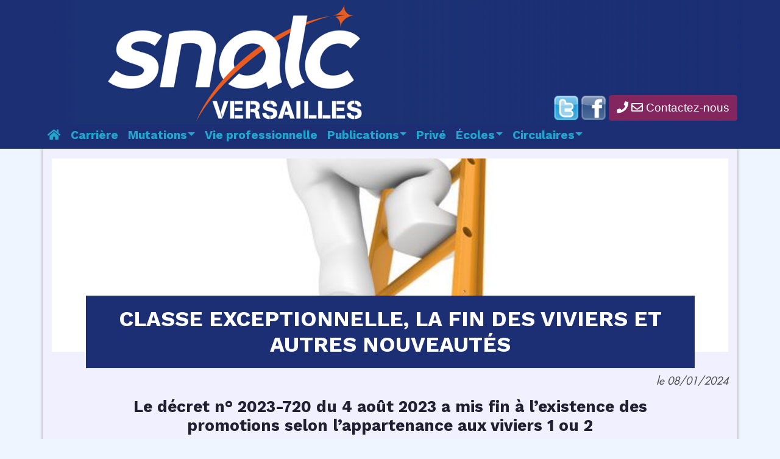

--- FILE ---
content_type: text/html; charset=UTF-8
request_url: http://www.snalc-versailles.fr/article/classe-exceptionnelle-viviers-autres-nouveaut
body_size: 6924
content:
<!DOCTYPE html>
<html lang="fr">
	<head>
		<meta charset="utf-8">
<meta name="google-site-verification" content="TnJDHIOkOMcY4XB_zxssNiVegCoZUIMkuZrMXjU443M" />
<meta http-equiv="X-UA-Compatible" content="IE=edge">
<meta name="viewport" content="width=device-width, initial-scale=1, shrink-to-fit=no">
<link rel="icon" type="image/png" href="http://www.snalc-versailles.fr/img/favicon.png"/> 
 

<!-- Bootstrap -->
<link rel="stylesheet" href="https://maxcdn.bootstrapcdn.com/bootstrap/4.0.0/css/bootstrap.min.css" integrity="sha384-Gn5384xqQ1aoWXA+058RXPxPg6fy4IWvTNh0E263XmFcJlSAwiGgFAW/dAiS6JXm" crossorigin="anonymous">
<script src="https://ajax.googleapis.com/ajax/libs/jquery/3.2.1/jquery.min.js"></script>

<!-- Font Awesome -->
<link href="https://use.fontawesome.com/releases/v5.0.8/css/all.css" rel="stylesheet">

<script>
	var js_site_root = "http://www.snalc-versailles.fr/";
	var js_site_root_sub = "/";
</script>

<!-- Global site tag (gtag.js) - Google Analytics -->
<script async src="https://www.googletagmanager.com/gtag/js?id=UA-116144662-1"></script>
<script>
  window.dataLayer = window.dataLayer || [];
  function gtag(){dataLayer.push(arguments);}
  gtag('js', new Date());

  gtag('config', 'UA-116144662-1');
</script>


<link rel="stylesheet" href="http://www.snalc-versailles.fr/css/style.css">
<title>Classe exceptionnelle, la fin des viviers et autres nouveautés - SNALC Versailles</title>
<link rel="canonical" href="http://www.snalc-versailles.fr/article/classe-exceptionnelle-viviers-autres-nouveaut">
<meta name="description" content="Le décret n° 2023-720 du 4 août 2023 a mis fin à l’existence des promotions selon l’appartenance aux viviers 1 ou 2"> 

<!-- <meta property="fb:app_id" content=""/> -->
<meta property="og:type" content="article"/>
<meta property="og:site_name" content="SNALC Versailles"/>
<meta property="og:title" content="Classe exceptionnelle, la fin des viviers et autres nouveautés"/>
<meta property="og:url" content="http://www.snalc-versailles.fr/article/classe-exceptionnelle-viviers-autres-nouveaut"/>
<meta property="og:description" content="Le décret n° 2023-720 du 4 août 2023 a mis fin à l’existence des promotions selon l’appartenance aux viviers 1 ou 2"/>
<meta property="og:image" content="http://www.snalc-versailles.fr/uploads/bandeau-article-ascension-echelle.jpg"/>

<meta name="twitter:card" content="summary"/>
<meta name="twitter:title" content="Classe exceptionnelle, la fin des viviers et autres nouveautés"/>
<meta name="twitter:description" content="Le décret n° 2023-720 du 4 août 2023 a mis fin à l’existence des promotions selon l’appartenance aux viviers 1 ou 2"/>
<meta name="twitter:image" content="http://www.snalc-versailles.fr/uploads/bandeau-article-ascension-echelle.jpg"/>
  	</head>
<body>
	<div id="wrapper">
			<header class="d-none d-md-block">
	<a href="http://www.snalc-versailles.fr/">
		<div class="container titre">
			<img src="http://www.snalc-versailles.fr/img/header.png" alt="SNALC"/>
		</div>
	</a>
	<div class="rs">
		<div class="container">
			<a href="https://twitter.com/snalcversailles"><img src="http://www.snalc-versailles.fr//img/twitter.png" alt="Twitter"/></a>
			<a href="https://www.facebook.com/snalcver"><img src="http://www.snalc-versailles.fr//img/facebook.png" alt="Facebook"/></a>
			<a href="http://www.snalc-versailles.fr/contact" class="btn btn-secondary"><i class="fas fa-phone" aria-hidden="true"></i> <i class="far fa-envelope" aria-hidden="true"></i> Contactez-nous</a>
		</div>
	</div>
</header>			<nav class="navbar navbar-expand-md navbar-light">
	<a class="navbar-brand d-md-none" href="http://www.snalc-versailles.fr/"><img class="navbar-brand-logo" src="http://www.snalc-versailles.fr/img/mobile_logo.png" alt="SNALC"/> Versailles</a>
  <button class="navbar-toggler" type="button" data-toggle="collapse" data-target="#navbarSupportedContent" aria-controls="navbarSupportedContent" aria-expanded="false" aria-label="Toggle navigation">
    <span class="navbar-toggler-icon"></span>
  </button>

	<div class="container">
	  <div class="collapse navbar-collapse" id="navbarSupportedContent">
		<ul class="navbar-nav mr-auto">
          <li class="nav-item d-none d-md-block"><a class="nav-link" href="http://www.snalc-versailles.fr/"><i class="fas fa-home"></i></a></li>
		  <li class="nav-item"><a class="nav-link" href="http://www.snalc-versailles.fr/rubrique/carriere">Carrière</a></li>							<li class="nav-item dropdown">
								<a href="http://www.snalc-versailles.fr/rubrique/mutations" class="nav-link dropdown-toggle" data-toggle="dropdown" role="button" aria-haspopup="true" aria-expanded="false">
									Mutations								</a>
							  <div class="dropdown-menu">
								<a class="dropdown-item" href="http://www.snalc-versailles.fr/rubrique/mutations">Tous les articles</a>
								<div class="dropdown-divider"></div>
								<a class="dropdown-item" href="http://www.snalc-versailles.fr/rubrique/mutations/mutation-inter">Mutation INTER</a><a class="dropdown-item" href="http://www.snalc-versailles.fr/rubrique/mutations/mutation-intra">Mutation INTRA</a><a class="dropdown-item" href="http://www.snalc-versailles.fr/rubrique/mutations/disciplines">Disciplines</a>								
							  </div>
							</li>
						<li class="nav-item"><a class="nav-link" href="http://www.snalc-versailles.fr/rubrique/vie-professionnelle">Vie professionnelle</a></li>							<li class="nav-item dropdown">
								<a href="http://www.snalc-versailles.fr/rubrique/publications" class="nav-link dropdown-toggle" data-toggle="dropdown" role="button" aria-haspopup="true" aria-expanded="false">
									Publications								</a>
							  <div class="dropdown-menu">
								<a class="dropdown-item" href="http://www.snalc-versailles.fr/rubrique/publications">Tous les articles</a>
								<div class="dropdown-divider"></div>
								<a class="dropdown-item" href="http://www.snalc-versailles.fr/rubrique/publications/prises-de-position">Prises de position</a><a class="dropdown-item" href="http://www.snalc-versailles.fr/rubrique/publications/chroniques">Chroniques</a>								
							  </div>
							</li>
						<li class="nav-item"><a class="nav-link" href="http://www.snalc-versailles.fr/rubrique/prive">Privé</a></li>							<li class="nav-item dropdown">
								<a href="http://www.snalc-versailles.fr/rubrique/ecoles" class="nav-link dropdown-toggle" data-toggle="dropdown" role="button" aria-haspopup="true" aria-expanded="false">
									Écoles								</a>
							  <div class="dropdown-menu">
								<a class="dropdown-item" href="http://www.snalc-versailles.fr/rubrique/ecoles">Tous les articles</a>
								<div class="dropdown-divider"></div>
								<a class="dropdown-item" href="http://www.snalc-versailles.fr/rubrique/ecoles/mouvement-intra">Mouvement INTRA</a><a class="dropdown-item" href="http://www.snalc-versailles.fr/rubrique/ecoles/lettres-academiques">Lettres académiques</a>								
							  </div>
							</li>
													<li class="nav-item dropdown">
								<a href="http://www.snalc-versailles.fr/rubrique/circulaires" class="nav-link dropdown-toggle" data-toggle="dropdown" role="button" aria-haspopup="true" aria-expanded="false">
									Circulaires								</a>
							  <div class="dropdown-menu">
								<a class="dropdown-item" href="http://www.snalc-versailles.fr/rubrique/circulaires">Tous les articles</a>
								<div class="dropdown-divider"></div>
								<a class="dropdown-item" href="http://www.snalc-versailles.fr/rubrique/circulaires/premier-degre">Premier degré</a><a class="dropdown-item" href="http://www.snalc-versailles.fr/rubrique/circulaires/second-degre">Second degré</a><a class="dropdown-item" href="http://www.snalc-versailles.fr/rubrique/circulaires/administratifs">Administratifs</a><a class="dropdown-item" href="http://www.snalc-versailles.fr/rubrique/circulaires/aesh">AESH</a>								
							  </div>
							</li>
									<li class="nav-item d-block d-md-none"><a class="nav-link" href="http://www.snalc-versailles.fr/contact"><i class="fas fa-phone" aria-hidden="true"></i> <i class="far fa-envelope" aria-hidden="true"></i> Contactez-nous</a></li>
			<li class="nav-item d-block d-md-none"><a class="nav-link" href="https://twitter.com/snalcversailles"><i class="fab fa-twitter" aria-hidden="true"></i> Twitter</a></li>
			<li class="nav-item d-block d-md-none"><a class="nav-link" href="https://www.facebook.com/snalcver"><i class="fab fa-facebook" aria-hidden="true"></i> Facebook</a></li>
					</ul>
	  </div>
	</div>
</nav>						<section class="main container">
				<article class="article-full " >
	<div class="article-bloc-titre"><div class="article-image" style="background-image:url('http://www.snalc-versailles.fr/uploads/bandeau-article-ascension-echelle.jpg');"></div><h1 >Classe exceptionnelle, la fin des viviers et autres nouveautés</h1></div><div class="article-date">le 08/01/2024</div><h2>Le décret n° 2023-720 du 4 août 2023 a mis fin à l’existence des promotions selon l’appartenance aux viviers 1 ou 2</h2><div class="article-contenu"><p style="text-align: center;"><span style="color: #ff0000;"><strong><em>Campagne 2024 d&rsquo;avancement au grade &agrave; la classe exceptionnelle.</em></strong></span></p>
<p style="text-align: center;"><span style="color: #ff0000;"><strong><em>Des nouveaut&eacute;s mais toujours l &rsquo;arbitraire et l&rsquo;opacit&eacute;</em></strong></span></p>
<p><strong><em>&nbsp;</em></strong></p>
<p><strong><em>Le </em></strong><a href="https://www.legifrance.gouv.fr/jorf/id/JORFTEXT000047936139" target="_blank"><strong><em>d&eacute;cret n&deg; 2023-720 du 4 ao&ucirc;t 2023</em></strong></a><strong><em> a mis fin &agrave; l&rsquo;existence de l&rsquo;avancement au grade de la classe exceptionnelle selon l&rsquo;appartenance aux viviers 1 ou 2 pour l&rsquo;ensemble des personnels enseignants, d&rsquo;&eacute;ducation et d&rsquo;orientation.</em></strong></p>
<p>Les lignes directrices de gestion minist&eacute;rielles relatives &agrave; la carri&egrave;re et aux promotions pour les 3 ann&eacute;es &agrave; venir int&egrave;grent, entre autres, les nouvelles dispositions concernant l&rsquo;avancement au grade de la classe exceptionnelle.</p>
<p style="text-align: center;"><a href="https://www.education.gouv.fr/sites/default/files/spe985_annexe1_ok.pdf" target="_blank">https://www.education.gouv.fr/sites/default/files/spe985_annexe1_ok.pdf</a></p>
<p style="text-align: center;"><strong><u>De la logique du contingentement &agrave; celle du ratio promouvables/promus</u></strong></p>
<p>Lors de la campagne de promotion de 2023, l&rsquo;objectif des 10,5 % du corps concern&eacute; appartenant &agrave; la classe exceptionnelle a &eacute;t&eacute; atteint, ce qui signifiait que le nombre de promotions pour les campagnes ult&eacute;rieures &eacute;tait d&eacute;sormais <strong>contingent&eacute; </strong>et <strong>limit&eacute;</strong> <strong>au nombre de d&eacute;parts en retraite, de changements de corps, de d&eacute;missions et de d&eacute;c&egrave;s des agents d&eacute;j&agrave; promus</strong>.</p>
<p><strong>A partir de 2024 </strong>les capacit&eacute;s d&rsquo;avancements au grade de la classe exceptionnelle se fondent sur un <strong>ratio </strong>promouvables/promus (comme c&rsquo;est le cas pour la hors-classe) qui permettra d&rsquo;&eacute;tablir des tableaux d&rsquo;avancement annuels avec un nombre de b&eacute;n&eacute;ficiaires qui ne soit pas r&eacute;duit &agrave; la portion congrue.</p>
<p>Au titre de la campagne 2024 (promotions avec effet au 1er septembre 2024), le grade de la classe exceptionnelle sera accessible aux agents ayant atteint, au 31 ao&ucirc;t 2024 :</p>
<ul><li>Au moins le 4e &eacute;chelon de la hors classe pour les professeurs agr&eacute;g&eacute;s ;</li>
<li>Au moins le 5e &eacute;chelon de la hors classe pour les professeurs des &eacute;coles, professeurs certifi&eacute;s dont documentalistes, professeurs de lyc&eacute;e professionnel, professeurs d&rsquo;EPS, Conseillers Principaux d&rsquo;Education et Psy-EN).</li>
</ul><p>Pour &eacute;viter que des promouvables au titre de la campagne 2023 relevant du vivier 1 ne le soient plus en 2024, le SNALC a r&eacute;clam&eacute; l&rsquo;&eacute;ligibilit&eacute; &agrave; partir du 2e &eacute;chelon pour les agr&eacute;g&eacute;s et du 3e &eacute;chelon pour les corps &agrave; gestion d&eacute;concentr&eacute;e (professeurs des &eacute;coles, certifi&eacute;s dont documentalistes, professeurs de lyc&eacute;e professionnel, professeurs d&rsquo;EPS, Conseillers Principaux d&rsquo;Education et Psy-EN) comme c&rsquo;&eacute;tait le cas jusqu&rsquo;&agrave; la campagne 2023. Le minist&egrave;re l&rsquo;a refus&eacute;e.</p>
<p style="text-align: center;"><span style="text-decoration: underline;"><strong>Modalit&eacute;s d&rsquo;avancement au grade de la classe exceptionnelle</strong></span></p>
<p>Dans un premier temps, l&rsquo;<strong>I</strong>nspecteur de l&rsquo;<strong>E</strong>ducation <strong>N</strong>ationale (IEN), pour le Premier degr&eacute;, ou le <strong>C</strong>hef d&rsquo;<strong>E</strong>tablissement (C.E.) et l&rsquo;<strong>I</strong>nspecteur d&rsquo;<strong>A</strong>cad&eacute;mie- <strong>I</strong>nspecteur <strong>P</strong>&eacute;dagogique <strong>R</strong>&eacute;gional (IA-IPR), pour le Second degr&eacute;, portent un avis sur la promotion de chaque agent promouvable relevant de sa responsabilit&eacute;.</p>
<p>Cet avis peut prendre trois formes :</p>
<ul><li>Tr&egrave;s favorable ;</li>
<li>Favorable ;</li>
<li>D&eacute;favorable.</li>
</ul><p>Cet avis est rendu sur la base d&rsquo;une <u>appr&eacute;ciation de la valeur professionnelle </u>de l&rsquo;agent promouvable r&eacute;dig&eacute;e par l&rsquo;IEN (Premier degr&eacute;) ou le CE et l&rsquo;IA-IPR (Second degr&eacute;) en tenant compte de l&rsquo;ensemble de sa carri&egrave;re.</p>
<p>L&rsquo;implication en faveur de la r&eacute;ussite des &eacute;l&egrave;ves, l&rsquo;engagement dans la vie de l&rsquo;&eacute;cole ou de l&rsquo;&eacute;tablissement, la richesse et la diversit&eacute; du parcours professionnel font notamment partie des crit&egrave;res d&rsquo;examen.</p>
<p>Pour cela, l&rsquo;IEN ou l&rsquo;IA-IPR s&rsquo;appuient notamment sur le CV I-Prof.<span style="color: #ff0000;"><strong> Il faut absolument que vous v&eacute;rifiez d&egrave;s maintenant si votre C V est bien &agrave; jour et le compl&eacute;tiez &eacute;ventuellement avant le d&eacute;but de la campagne.</strong></span></p>
<p><strong>Les personnels du Second degr&eacute; promouvables ont tout int&eacute;r&ecirc;t &agrave; demander un entretien &agrave; leur chef d&rsquo;&eacute;tablissement, s&rsquo;ils viennent d&rsquo;y &ecirc;tre nomm&eacute; ou si ce dernier vient d&rsquo;arriver dans l&rsquo;&eacute;tablissement ou ne les conna&icirc;t pas suffisamment avant qu&rsquo;il r&eacute;dige leur appr&eacute;ciation professionnelle&nbsp;. </strong>L&rsquo;appr&eacute;ciation ne doit pas porter seulement sur les derni&egrave;res ann&eacute;es mais <strong>sur l&rsquo;ensemble de la carri&egrave;re</strong>. Il peut donc &ecirc;tre utile d&rsquo;en passer en revue avec lui tous les aspects positifs.</p>
<p>Il faut avoir &agrave; l&rsquo;esprit que le DASEN (pour le Premier degr&eacute;) ou le Recteur (pour le Second degr&eacute;) examine en priorit&eacute; les dossiers avec un avis <em>Tr&egrave;s favorable</em>.</p>
<p><strong><span style="color: #ff0000;">En outre l&rsquo;absence de bar&egrave;me tenant compte de l&rsquo;anciennet&eacute; dans la plage d&rsquo;appel aura certainement pour cons&eacute;quence que pratiquement seuls les promouvables ayant au moins un avis <em>Tr&egrave;s favorable</em> pourront pr&eacute;tendre &agrave; la promotion.</span>&nbsp;</strong></p>
<p>Dans la m&ecirc;me intention, n&rsquo;h&eacute;sitez pas vous rappeler au souvenir de votre IEN (Premier degr&eacute;) ou de votre IA-IPR (Second degr&eacute;) si vous le connaissez. Son appr&eacute;ciation et son avis, <em>Tr&egrave;s favorable</em> de pr&eacute;f&eacute;rence, sont d&eacute;terminants.</p>
<p><strong>Les appr&eacute;ciations <em>Tr&egrave;s favorable</em> et<em> Favorable</em> ne sont pas contingent&eacute;es. L&rsquo;administration peut en porter autant que le justifie la qualit&eacute; professionnelle des agents.</strong></p>
<p>Pour les agents exer&ccedil;ant dans l&rsquo;enseignement sup&eacute;rieur ou se trouvant dans une position statutaire de d&eacute;tachement ou en position de mise &agrave; disposition, l&rsquo;avis s&rsquo;y r&eacute;f&eacute;rant est &eacute;mis par l&rsquo;autorit&eacute; aupr&egrave;s de laquelle l&rsquo;agent exerce ses fonctions.</p>
<p>Les avis <em>Tr&egrave;s favorable</em> et &nbsp;<em>D&eacute;favorable</em>&nbsp; doivent &ecirc;tre motiv&eacute;s. Des sanctions disciplinaires, des proc&eacute;dures disciplinaires <u>en cours</u> peuvent par exemple &ecirc;tre de nature &agrave; justifier un avis <em>D&eacute;favorable</em>.</p>
<p>Les avis <em>Tr&egrave;s favorable</em>&nbsp; sont reconduits annuellement, sauf exception motiv&eacute;e. Les appr&eacute;ciations et avis &eacute;tant annualis&eacute;s, rien n&rsquo;emp&ecirc;che l&rsquo;&eacute;valuateur de valoriser un avis <em>Favorable</em> attribu&eacute; une ann&eacute;e pr&eacute;c&eacute;dente en le portant &agrave; <em>Tr&egrave;s Favorable</em>.</p>
<p>Les avis sont port&eacute;s &agrave; la connaissance des agents concern&eacute;s. Ils ne sont pas susceptibles de recours.</p>
<p>Dans un second temps, l&rsquo;IA-Dasen, pour le Premier degr&eacute;, ou le Recteur, pour les corps &agrave; gestion d&eacute;concentr&eacute;e du Second degr&eacute; (certifi&eacute;s dont documentalistes, professeurs de lyc&eacute;e professionnel, professeurs d&rsquo;EPS, Conseillers Principaux d&rsquo;Education et Psy-EN) recueille l&rsquo;ensemble des avis.</p>
<p>Ils effectuent une premi&egrave;re s&eacute;lection, apr&egrave;s avoir notamment examin&eacute; l&rsquo;ensemble des avis <em>Tr&egrave;s favorable</em>&nbsp;.</p>
<p><strong>Pour les agents du Second degr&eacute; </strong>les avis <em>Tr&egrave;s favorable</em> (Chef d&rsquo;Etablissement) <em>Tr&egrave;s favorable</em> (IA-IPR) l&rsquo;emportent sur les avis <em>Tr&egrave;s favorable</em> (Chef d&rsquo;Etablissement) <em>Favorable </em>(IA-IPR) ou <em>Favorable</em> (Chef d&rsquo;Etablissement) <em>Tr&egrave;s favorable</em> (IA-IPR) lesquels l&rsquo;emportent sur les avis <em>D&eacute;favorable</em>.</p>
<p>Pour arr&ecirc;ter le tableau d&rsquo;avancement, l&rsquo;IA-Dasen ou le Recteur appliquent, pour cet effectif, &agrave; valeur professionnelle &eacute;gale, les crit&egrave;res de d&eacute;partage suivants :</p>
<ul><li>l&rsquo;anciennet&eacute; dans le corps ;</li>
<li>l&rsquo;anciennet&eacute; dans le grade ;</li>
<li>l&rsquo;&eacute;chelon ;</li>
<li>l&rsquo;anciennet&eacute; dans l&rsquo;&eacute;chelon.</li>
</ul><p>Ces crit&egrave;res de d&eacute;partage sont le cas &eacute;ch&eacute;ant appliqu&eacute;s aux situations des agents ayant fait l&rsquo;objet d&rsquo;un avis <em>Favorable</em>.</p>
<p>La r&eacute;partition des promotions doit correspondre &agrave; la part respective des femmes et des hommes parmi les promouvables.</p>
<p>L&rsquo;IA-Dasen ou le recteur, pour les corps &agrave; gestion d&eacute;concentr&eacute;e du Second degr&eacute; (certifi&eacute;s dont documentalistes, professeurs de lyc&eacute;e professionnel, professeurs d&rsquo;EPS, conseillers principaux d&rsquo;&eacute;ducation, Psy EN) publie la liste des promus par ordre d&rsquo;inscription au tableau d&rsquo;avancement dans la limite du contingent allou&eacute; sur la base d&rsquo;un taux de promotion d&eacute;fini r&eacute;glementairement.</p>
<p>Le recteur assure une r&eacute;partition &eacute;quilibr&eacute;e des promotions valorisant les fonctions exerc&eacute;es &agrave; &laquo;&nbsp;l&rsquo;Education nationale&nbsp;&raquo; (la directive fait sans doute allusion &agrave; l&rsquo;enseignement secondaire) et dans l&rsquo;enseignement sup&eacute;rieur.<br><br></p>
<p style="text-align: center;"><span style="text-decoration: underline;"><strong>Cas des professeurs agr&eacute;g&eacute;s</strong></span></p>
<p>Le recteur s&rsquo;appuie sur les avis formul&eacute;s par les chefs d&rsquo;&eacute;tablissement et les inspecteurs comp&eacute;tents, pour transmettre au ministre les dossiers des agents, qu&rsquo;il aura s&eacute;lectionn&eacute;s dans une proportion d&eacute;termin&eacute;e chaque ann&eacute;e par le ministre et prise en fonction du taux de promotion de l&rsquo;ann&eacute;e du tableau d&rsquo;avancement.</p>
<p>Il s&eacute;lectionne en priorit&eacute; les agents ayant fait l&rsquo;objet de deux avis <em>Tr&egrave;s favorables.</em></p>
<p>Seuls les dossiers propos&eacute;s par les recteurs seront examin&eacute;s au niveau national.</p>
<p>Pour arr&ecirc;ter le tableau d&rsquo;avancement, le ministre applique pour l&rsquo;effectif avec deux avis <em>Tr&egrave;s favorable</em>, &agrave; valeur professionnelle &eacute;gale, les crit&egrave;res de d&eacute;partage suivants :</p>
<ul><li>l&rsquo;anciennet&eacute; dans le corps ;</li>
<li>l&rsquo;anciennet&eacute; dans le grade ;</li>
<li>l&rsquo;anciennet&eacute; dans l&rsquo;&eacute;chelon.</li>
</ul><p>Ces crit&egrave;res de d&eacute;partage sont le cas &eacute;ch&eacute;ant appliqu&eacute;s aux situations des agents ayant fait l&rsquo;objet d&rsquo;un seul avis <em>Tr&egrave;s favorable</em> ou d&rsquo;un avis <em>Favorable</em>.</p>
<p>La r&eacute;partition des promotions doit correspondre &agrave; la part respective des femmes et des hommes parmi les promouvables.</p>
<p>Le ministre assure une r&eacute;partition &eacute;quilibr&eacute;e des promotions valorisant les fonctions exerc&eacute;es &laquo;&nbsp;&agrave; l&rsquo;Education nationale&nbsp;&raquo; (dans le second degr&eacute; sans doute) et dans l&rsquo;Enseignement sup&eacute;rieur.</p>
<p>Le ministre publie la liste des promus par ordre d&rsquo;inscription au tableau d&rsquo;avancement dans la limite du contingent allou&eacute; sur la base d&rsquo;un taux de promotion d&eacute;fini r&eacute;glementairement.</p>
<p>Ainsi &agrave; partir de la campagne 2024, les coll&egrave;gues aux &eacute;chelons 3 et 4 de la hors classe qui &eacute;taient promouvables au titre des fonctions en 2023 ne le seront plus en 2024, s&rsquo;ils n&rsquo;ont pas atteint l&rsquo;&eacute;chelon 5 au 31 ao&ucirc;t 2024.</p>
<p>Certes les services sont invit&eacute;s dans la directive &agrave; se montrer vigilants pour cette ann&eacute;e de transition envers les agents promouvables de la campagne 2023 au titre du vivier 1 et qui sont toujours promouvables en 2024.</p>
<p>Cependant ces nouvelles r&egrave;gles<strong>&nbsp;</strong>d&eacute;stabilisent&nbsp;les perspectives de carri&egrave;re des agents&nbsp;qui s&rsquo;&eacute;taient engag&eacute;s dans des fonctions comme tuteur et/ou qui exer&ccedil;aient dans un &eacute;tablissement REP/REP+ ou en classes pr&eacute;paratoires depuis plusieurs ann&eacute;es et esp&eacute;raient ainsi atteindre plus rapidement la classe exceptionnelle en figurant dans le premier vivier</p>
<p>&nbsp;</p>
<p style="text-align: center;"><span style="text-decoration: underline;"><strong>Face &agrave; un tel arbitraire et &agrave; une telle opacit&eacute;, c</strong><strong>omment r&eacute;agir&nbsp;et bien g&eacute;rer sa promotion ?</strong></span></p>
<p>Ces nouvelles dispositions n&rsquo;ont fait qu&rsquo;accro&icirc;tre l&rsquo;arbitraire et l&rsquo;opacit&eacute; de l&rsquo;avancement de grade &agrave; la classe exceptionnelle.</p>
<p><strong>Pour pr&eacute;parer votre promotion et anticiper les obstacles possibles, plus que jamais il est n&eacute;cessaire de faire appel aux conseils de nos repr&eacute;sentants et permanents, d&egrave;s maintenant.</strong></p>
<p style="text-align: center;"><span style="color: #ff0000;"><strong>Alors n'h&eacute;sitez pas &agrave; contacter le SNALC de Versailles par mail &agrave; info@snalc-versailles.fr ou en appelant le <br>01 39 51 82 99.<br><br><br></strong></span></p>
<p style="text-align: center;"><strong>Professeurs des &eacute;coles, personnels enseignant et d&rsquo;&eacute;ducation du Second degr&eacute; &agrave; gestion d&eacute;concentr&eacute;e </strong><strong>(certifi&eacute;s dont documentalistes, professeurs d&rsquo;EPS, Conseillers Principaux d&rsquo; Education et Psy-EN</strong><strong>)&nbsp;</strong><strong>: <span style="text-decoration: underline;">suppression du contingentement pour l&rsquo;acc&egrave;s &agrave; l&rsquo;&eacute;chelon sp&eacute;cial remplac&eacute; par un passage automatique au 5<sup>&egrave;me</sup> &eacute;chelon de la classe exceptionnelle.&nbsp;</span> &nbsp;&nbsp;</strong></p>
<p>Le <a href="https://www.legifrance.gouv.fr/jorf/article_jo/JORFARTI000047936261" target="_blank">d&eacute;cret 2023-720</a> du 4 ao&ucirc;t a instaur&eacute; la disparition de l&rsquo;&eacute;chelon sp&eacute;cial de la classe exceptionnelle transform&eacute; en un 5e &eacute;chelon. <strong>Tous les professeurs des &eacute;coles, les professeurs du second degr&eacute; (sauf les agr&eacute;g&eacute;s) </strong>ayant 3 ans ou plus d'anciennet&eacute; dans l'&eacute;chelon 4 de la classe exceptionnelle acc&egrave;deront <strong>automatiquement </strong>&agrave; l'&eacute;chelon 5 de la classe exceptionnelle.</p></div></article>
			</section>
			<footer>
	<div class="container">
									<a href="http://www.snalc-versailles.fr/?page=admin_login"><i class="fas fa-tachometer-alt" aria-hidden="true"></i> Espace administrateur</a>
								<br/>
		<div class="row">
			<div class="col-6">
				Directrice de publication : Mme Angélique ADAMIK<br/>
				Hébergement : OVH<br/>
				Conception : Charly Piva
			</div>
			<div class="col-6 text-right">
				SNALC<br/>
				Association déclarée - Syndicat de salariés<br/>
				N°SIREN 784 312 282<br/>
				24 rue Albert Joly, 78000 Versailles<br/>
			</div>
		</div>
	</div>
</footer>



<script src="https://cdnjs.cloudflare.com/ajax/libs/popper.js/1.12.9/umd/popper.min.js" integrity="sha384-ApNbgh9B+Y1QKtv3Rn7W3mgPxhU9K/ScQsAP7hUibX39j7fakFPskvXusvfa0b4Q" crossorigin="anonymous"></script>
<script src="https://maxcdn.bootstrapcdn.com/bootstrap/4.0.0/js/bootstrap.min.js" integrity="sha384-JZR6Spejh4U02d8jOt6vLEHfe/JQGiRRSQQxSfFWpi1MquVdAyjUar5+76PVCmYl" crossorigin="anonymous"></script>
	</div>
</body>
</html>


--- FILE ---
content_type: text/css
request_url: http://www.snalc-versailles.fr/css/style.css
body_size: 4960
content:
/*@font-face {
    font-family: "Ag Book Stencil";
    src: 	url("ag_book_stencil.ttf") format('truetype'),
			url('ag_book_stencil-webfont.woff2') format('woff2'),
			url('ag_book_stencil-webfont.woff') format('woff');
}

@font-face {
    font-family: 'Helvetica Neue LT Pro';
    src: url('helvetica/HelveticaNeueLTPro-Lt.woff2') format('woff2'),
        url('helvetica/HelveticaNeueLTPro-Lt.woff') format('woff'),
        url('helvetica/HelveticaNeueLTPro-Lt.svg#HelveticaNeueLTPro-Lt') format('svg');
    font-weight: 300;
    font-style: normal;
}

@font-face {
    font-family: 'Helvetica Neue LT Pro';
    src: url('helvetica/HelveticaNeueLTPro-Hv.woff2') format('woff2'),
        url('helvetica/HelveticaNeueLTPro-Hv.woff') format('woff'),
        url('helvetica/HelveticaNeueLTPro-Hv.svg#HelveticaNeueLTPro-Hv') format('svg');
    font-weight: 900;
    font-style: normal;
}

@font-face {
    font-family: 'Helvetica Neue LT Pro';
    src: url('helvetica/HelveticaNeueLTPro-LtIt.woff2') format('woff2'),
        url('helvetica/HelveticaNeueLTPro-LtIt.woff') format('woff'),
        url('helvetica/HelveticaNeueLTPro-LtIt.svg#HelveticaNeueLTPro-LtIt') format('svg');
    font-weight: 300;
    font-style: italic;
}

@font-face {
    font-family: 'Helvetica Neue LT Pro';
    src: url('helvetica/HelveticaNeueLTPro-Md.woff2') format('woff2'),
        url('helvetica/HelveticaNeueLTPro-Md.woff') format('woff'),
        url('helvetica/HelveticaNeueLTPro-Md.svg#HelveticaNeueLTPro-Md') format('svg');
    font-weight: 500;
    font-style: normal;
}

@font-face {
    font-family: 'Helvetica Neue LT Pro';
    src: url('helvetica/HelveticaNeueLTPro-HvIt.woff2') format('woff2'),
        url('helvetica/HelveticaNeueLTPro-HvIt.woff') format('woff'),
        url('helvetica/HelveticaNeueLTPro-HvIt.svg#HelveticaNeueLTPro-HvIt') format('svg');
    font-weight: 900;
    font-style: italic;
}

@font-face {
    font-family: 'Helvetica Neue LT Pro';
    src: url('helvetica/HelveticaNeueLTPro-MdIt.woff2') format('woff2'),
        url('helvetica/HelveticaNeueLTPro-MdIt.woff') format('woff'),
        url('helvetica/HelveticaNeueLTPro-MdIt.svg#HelveticaNeueLTPro-MdIt') format('svg');
    font-weight: 500;
    font-style: italic;
}
$font-normal: 'Helvetica Neue LT Pro', 'Helvetica Neue','Helvetica', 'Arial', serif;
*/
@import url("https://fonts.googleapis.com/css?family=Work+Sans:700");
@import url("https://fonts.googleapis.com/css?family=Roboto");
@font-face {
  font-family: "Futura";
  src: url("futura.woff") format("woff"), url("futura.ttf") format("truetype"), url("futura.svg") format("svg");
}
body {
  position: relative;
  font-family: "Futura", "Roboto", "Helvetica", "Arial", serif;
  background-color: #eff5ff;
  /*background: url('../img/triangle.jpg') repeat;*/
  font-size: 16px;
}

a:hover {
  text-decoration: none;
}

header {
  /*background: #fff  url("../img/trame_cyan.png") repeat;*/
  background: #1C2F75;
  height: 200px;
  position: relative;
}
header .container {
  position: relative;
}
header .titre img {
  position: absolute;
  width: 100%;
  z-index: 100;
}
header .rs {
  position: absolute;
  z-index: 200;
  bottom: 0;
  width: 100%;
}
header .rs .container {
  text-align: right;
  padding-bottom: 2px;
  padding-right: 0;
}
header .rs img {
  width: 40px;
  height: auto;
}
header .rs .btn {
  /*font-family: "Ag Book Stencil", "Work Sans", cursive;*/
  font-family: "Arial", "Work Sans", cursive;
  font-size: 1.2em;
}
@media (max-width: 1200px) {
  header {
    height: 170px;
  }
}
@media (max-width: 992px) {
  header {
    height: 130px;
  }
}
h1, h2, h3, h4 {
  /*font-family: "Ag Book Stencil", "Work Sans", cursive;*/
  font-family: "Arial Black", "Work Sans", cursive;
}

nav.navbar.navbar-light {
  background-color: #1C2F75;
  border-radius: 0;
  margin-bottom: 0;
  background-image: none;
  border: none;
  box-shadow: none;
  padding: 0;
  /*font-family: "Ag Book Stencil", "Work Sans", cursive;*/
  font-family: "Arial Black", "Work Sans", cursive;
}
nav.navbar.navbar-light .container, nav.navbar.navbar-light .navbar-collapse {
  padding: 0;
  white-space: nowrap;
}
@media (max-width: 992px) {
  nav.navbar.navbar-light .container, nav.navbar.navbar-light .navbar-collapse {
    max-width: 100%;
  }
}
@media (max-width: 767.98px) {
  nav.navbar.navbar-light .dropdown-menu {
    background: none;
    border: none;
    padding: 0;
    margin: 0;
  }
  nav.navbar.navbar-light .dropdown-menu:active {
    background: none;
  }
  nav.navbar.navbar-light .dropdown-divider {
    margin: 0;
  }
}
@media (max-width: 767.98px) {
  nav.navbar.navbar-light {
    background: #fff url("../img/trame_cyan.png") repeat;
    padding-top: 0;
    position: fixed;
    top: 0;
    z-index: 100;
    width: 100%;
  }
}
nav.navbar.navbar-light .navbar-nav a.nav-link {
  font-size: 1.2em;
  background-image: none;
  color: #21a6cd;
  text-shadow: none;
}
@media (max-width: 1200px) and (min-width: 768px) {
  nav.navbar.navbar-light .navbar-nav a.nav-link {
    font-size: 1.1em;
    padding-left: 8px;
    padding-right: 8px;
  }
}
@media (max-width: 992px) and (min-width: 768px) {
  nav.navbar.navbar-light .navbar-nav a.nav-link {
    font-size: 0.9em;
    padding-left: 6px;
    padding-right: 6px;
  }
}
@media (max-width: 767.98px) {
  nav.navbar.navbar-light .navbar-nav a.nav-link {
    padding: 0 1rem;
  }
}
nav.navbar.navbar-light .navbar-nav .dropdown-item {
  color: #21a6cd;
}
nav.navbar.navbar-light .navbar-brand {
  padding: 0;
  padding-left: 87px;
}
nav.navbar.navbar-light .navbar-brand .navbar-brand-logo {
  display: inline;
  height: 50px;
  position: absolute;
  top: -5px;
  left: 5px;
}
nav.navbar.navbar-light .navbar-brand:hover {
  background: none;
  color: #21a6cd;
}
nav.navbar.navbar-light .navbar-toggler {
  margin: 2px;
  padding: 0.25rem 0.75rem;
  font-size: 1rem;
}
nav.navbar.navbar-light .navbar-toggler .navbar-toggler-icon {
  font-size: 1em;
}
nav.navbar.navbar-light .dropdown-toggle::after {
  margin-left: -0.2em;
}

@media (min-width: 768px) {
  nav .container, .navbar-collapse {
    padding-right: 2px;
    padding-left: 2px;
  }
}
.navbar-default .navbar-nav > li > a:focus, .navbar-default .navbar-nav > li > a:hover, nav.navbar a:hover, nav.navbar a:focus, nav.navbar a:visited, .navbar-default .navbar-nav > .open > a, .navbar-default .navbar-nav > .open > a:focus, .navbar-default .navbar-nav > .open > a:hover {
  background-image: none;
  color: #21a6cd;
  background-color: #e7e7e7;
}

.navbar-default .navbar-nav > li > a {
  color: #21a6cd;
}

section.container {
  background-color: #f0f0ff;
  box-shadow: 0 0 5px 0 #999;
  min-height: 100vh;
  padding-top: 1em;
  padding-bottom: 1em;
}
@media (max-width: 767.98px) {
  section.container {
    margin-top: 36px;
  }
}

.boutons-fin-article-list .btn {
  width: 100%;
}

#admin-bandeau {
  position: fixed;
  top: 0;
  right: 0;
  min-width: 50%;
  max-width: 80%;
  text-align: right;
  background-color: rgba(210, 210, 210, 0.9);
  z-index: 1000;
  padding: 0.5em;
  border-radius: 0 0 0 5px;
}

.admin-bandeau-orange {
  background-image: -webkit-linear-gradient(top, #f0ad4e 0, #eb9316 100%);
  background-image: -o-linear-gradient(top, #f0ad4e 0, #eb9316 100%);
  background-image: -webkit-gradient(linear, left top, left bottom, from(#f0ad4e), to(#eb9316));
  background-image: linear-gradient(to bottom, #f0ad4e 0, #eb9316 100%);
  filter: progid:DXImageTransform.Microsoft.gradient(startColorstr="#ff$c1", endColorstr="#ff$c2", GradientType=0);
  filter: progid:DXImageTransform.Microsoft.gradient(enabled=false);
  background-repeat: repeat-x;
  color: white;
}

.admin-bandeau-vert {
  background-image: -webkit-linear-gradient(top, #5cb85c 0, #419641 100%);
  background-image: -o-linear-gradient(top, #5cb85c 0, #419641 100%);
  background-image: -webkit-gradient(linear, left top, left bottom, from(#5cb85c), to(#419641));
  background-image: linear-gradient(to bottom, #5cb85c 0, #419641 100%);
  filter: progid:DXImageTransform.Microsoft.gradient(startColorstr="#ff$c1", endColorstr="#ff$c2", GradientType=0);
  filter: progid:DXImageTransform.Microsoft.gradient(enabled=false);
  background-repeat: repeat-x;
  color: white;
}

.btn-secondary {
  color: white;
  background-color: #83265f;
  border-color: #83265f;
}

.btn-secondary:hover {
  background-color: #702250;
  border-color: #702250;
}

footer {
  width: 100%;
  min-height: 100px;
  background-color: #f5f5f5;
  padding: 1em 0;
  box-shadow: 0 -2px 5px 0 #999;
}
footer .row {
  font-size: 0.8em;
}

.actudesc {
  font-family: "Futura", "Roboto", "Helvetica", "Arial", serif;
  font-size: 0.4em;
  color: grey;
}

#basic-addon-recherche {
  font-size: 1.2em;
}
@media (max-width: 768px) {
  #basic-addon-recherche {
    font-size: 1em;
  }
}

#input-recherche {
  height: 48px;
  font-size: 1.3em;
}
@media (max-width: 768px) {
  #input-recherche {
    font-size: 1em;
    height: 32px;
  }
}

#input-recherche::placeholder {
  color: lightgrey;
}

#recherche-titre {
  margin-top: 0.2em;
}
@media (max-width: 768px) {
  #recherche-titre {
    font-size: 1.5em;
    margin-top: 0.4em;
    margin-bottom: 0.2em;
  }
}

.recherche-resultats-titre {
  font-size: 2em;
}

.derniers-articles {
  margin-top: 1em;
  padding-left: 0.25em;
}

article.resume {
  height: 20em;
  overflow: hidden;
  padding: 0.5em;
}
article.resume .resume-content {
  position: relative;
  width: 100%;
  height: 100%;
  background: whitesmoke;
  box-shadow: 2px 2px 2px 1px rgba(0, 0, 0, 0.1);
  border-radius: 2px;
  transition: background 0.2s;
}
article.resume .resume-image {
  height: 63%;
  position: absolute;
  top: 0;
  left: 0;
  right: 0;
  z-index: 0;
  background: white;
  background-position: center;
  background-repeat: no-repeat;
  background-size: cover;
  /*@media (max-width: 576px) {
  	height: $part-titre*0.8*0.9;
  }*/
}
article.resume .resume-image .overlay {
  opacity: 0.3;
  background: #909080;
  position: absolute;
  left: 0;
  right: 0;
  top: 0;
  bottom: 0;
  transition: opacity 0.2s;
}
article.resume h3 {
  position: absolute;
  bottom: 30%;
  left: 10%;
  right: 10%;
  z-index: 1;
  margin: 0;
  text-transform: uppercase;
  text-align: center;
  color: white;
  background-color: #1C2F75;
  font-size: 1.8em;
  min-height: 21%;
  display: flex;
  flex-direction: column;
  justify-content: center;
  /*@media (max-width: 576px) {
  	bottom: 100%-$part-titre*0.8;
  	min-height: $part-titre*0.8*0.3;
  }*/
}
article.resume h3 .text {
  margin: 0.2em;
}
article.resume h3.article-titre-national {
  background-color: #1ba9cb;
}
article.resume .resume-sub {
  position: absolute;
  top: 70%;
  bottom: 0;
  left: 0;
  right: 0;
  width: 100%;
  padding: 0.3em;
  padding-top: 0;
  margin: 0;
  overflow: hidden;
  /*@media (max-width: 576px) {
  	top: $part-titre*0.8;
  }*/
}
article.resume .resume-sub h4 {
  font-family: "Futura", "Roboto", "Helvetica", "Arial", serif;
  font-size: 1.05em;
  margin: 0;
}
article.resume .resume-sub .resume-sub-date {
  font-size: 0.8em;
  margin: 0;
  text-align: right;
  color: #505050;
  font-style: italic;
}
@media (max-width: 768px) {
  article.resume .resume-sub .resume-sub-date {
    display: none;
  }
}
article.resume .resume-transparent {
  opacity: 0.5;
}
article.resume a, article.resume a:hover, article.resume a:focus, article.resume a:visited {
  color: initial;
  text-decoration: none;
}
article.resume .resume-admin {
  position: absolute;
  right: 0.5em;
  top: 0.5em;
  background-color: #eee;
  padding: 0 0.5em;
  z-index: 99;
  border-radius: 3px;
}
article.resume .resume-admin a {
  color: #23527c;
}
article.resume .resume-admin a:hover, article.resume .resume-admin a:focus {
  color: #337ab7;
}
article.resume .shadow {
  position: absolute;
  height: 15px;
  width: 100%;
  left: 0;
  right: 0;
  bottom: 0;
  box-shadow: inset 0px -10px 7px 0px whitesmoke;
}
article.resume :hover .resume-content, article.resume :focus .resume-content {
  background: white;
  box-shadow: 4px 4px 2px 1px rgba(0, 0, 0, 0.05);
  bottom: 2px;
  right: 1px;
}
article.resume :hover .shadow, article.resume :focus .shadow {
  box-shadow: inset 0px -8px 5px 0px white;
}
article.resume :hover .overlay, article.resume :focus .overlay {
  opacity: 0;
}

@media (max-width: 1200px) {
  article.resume .resume-sub h4 {
    font-size: 1em;
  }
}
@media (max-width: 992px) {
  article.resume {
    height: 18.5em;
  }
  article.resume h3 {
    font-size: 1.1em;
  }
  article.resume .longtitre {
    font-size: 0.8em;
  }
  article.resume .resume-sub h4 {
    font-size: 0.9em;
  }
  article.resume .resume-sub {
    padding-top: 0.3em;
  }
  article.resume .resume-sub-date {
    margin-bottom: 0.3em;
  }

  .accueil-boutons {
    margin-top: 1em;
  }

  #accueil-une .col-lg-8 {
    padding: 0 0.25em;
  }
  #accueil-une .col-lg-4 {
    padding: 0 0.5em;
  }
}
@media (max-width: 768px) {
  article.resume {
    height: 15em;
  }
  article.resume h3 {
    font-size: 1.3em;
    left: 2%;
    right: 2%;
  }
  article.resume h3 .text {
    margin: 0.1em;
  }

  .derniers-articles {
    font-size: 1.4em;
  }

  #accueil #accueil-presentation .bienvenue {
    font-size: 1em;
    font-family: "Futura", "Roboto", "Helvetica", "Arial", serif;
  }
}
@media (max-width: 576px) {
  article.resume {
    height: 13em;
    padding: 0;
    margin: 0.25em;
  }
  article.resume .resume-sub h4 {
    font-size: 0.85em;
  }
  article.resume h3 {
    font-size: 1.2em;
  }
  article.resume h3 .longtitre {
    font-size: 0.7em;
  }
}
#accueil {
  margin-top: 1em;
}
#accueil #accueil-presentation h2 {
  font-size: 1.2em;
}

#accueil-une aside {
  font-size: 0.85em;
}
#accueil-une aside #accueil-twitter {
  overflow-y: auto;
  max-height: 26em;
  margin-top: 1em;
}
#accueil-une aside #accueil-facebook {
  margin-top: 1em;
  overflox: hidden;
}
#accueil-une aside #accueil-facebook iframe {
  width: 100%;
}
#accueil-une aside p, #accueil-une aside h3 {
  margin-bottom: 0;
  display: inline;
}
#accueil-une aside h3:not(:first-child) {
  margin-top: 0.5em;
}
#accueil-une aside .btn {
  width: 100%;
}
#accueil-une aside .btn:not(:last-child) {
  margin-bottom: 0.25em;
}
#accueil-une aside h3 {
  font-size: 1.4em;
}
#accueil-une article.resume {
  padding-left: 0;
  padding-right: 3px;
  height: 15em;
  max-height: 15em;
  min-height: 15em;
  position: relative;
  overflow: hidden;
}
#accueil-une article.resume h3 {
  text-align: center;
  right: 2%;
  bottom: 51%;
  max-width: 88%;
  min-height: 0;
  font-size: 1.8em;
}
@media (max-width: 1200px) {
  #accueil-une article.resume h3 {
    font-size: 1.6em;
  }
}
@media (max-width: 992px) {
  #accueil-une article.resume h3 {
    font-size: 1.4em;
  }
}
@media (max-width: 576px) {
  #accueil-une article.resume h3 {
    bottom: 46.1%;
    left: 20%;
    margin: 0.2em;
    max-width: 78%;
    font-size: 1.3em;
  }
}
@media (max-width: 768px) {
  #accueil-une article.resume h3 {
    left: 20%;
    max-width: 78%;
  }
  #accueil-une article.resume h3 .text {
    margin: 0.2em;
  }
}
#accueil-une article.resume .resume-content {
  box-shadow: 2px 2px 2px 1px rgba(0, 0, 0, 0.2);
}
#accueil-une article.resume .resume-image {
  height: 100%;
}
#accueil-une article.resume .shadow {
  display: none;
}
#accueil-une article.resume .resume-sub {
  text-align: center;
  background-color: whitesmoke;
  overflow: initial;
  top: 47.6%;
  left: 2%;
  width: 85%;
  bottom: initial;
}
#accueil-une article.resume .resume-sub h4 {
  padding-top: 0.3em;
}
@media (max-width: 992px) {
  #accueil-une article.resume .resume-sub h4 {
    padding-top: 0em;
  }
}
@media (max-width: 576px) {
  #accueil-une article.resume .resume-sub h4 {
    font-size: 0.9em;
  }
}
@media (max-width: 350px) {
  #accueil-une article.resume .resume-sub h4 {
    font-size: 0.8em;
  }
}
#accueil-une article.resume .resume-sub .resume-sub-date {
  position: absolute;
  left: 99%;
  top: -5%;
  background-color: #702250;
  color: white;
  z-index: 2;
  padding: 0.2em 0.5em;
  font-size: 0.75em;
  /*font-family: "Ag Book Stencil", "Work Sans", cursive;*/
  font-family: "Arial", "Work Sans", cursive;
}
@media (max-width: 768px) {
  #accueil-une article.resume .resume-sub .resume-sub-date {
    display: none;
  }
}
@media (max-width: 576px) {
  #accueil-une article.resume .resume-sub {
    top: 51.1%;
  }
}

article.article-full {
  font-size: 1.1em;
  padding-bottom: 6em;
}
article.article-full .article-bloc-titre {
  height: 20em;
  position: relative;
}
@media (max-width: 768px) {
  article.article-full .article-bloc-titre {
    height: 15em;
  }
}
article.article-full .article-bloc-titre .article-image {
  position: absolute;
  left: 0;
  right: 0;
  top: 0;
  height: 90%;
  background: white;
  background-position: center;
  background-repeat: no-repeat;
  background-size: cover;
}
article.article-full .article-bloc-titre h1 {
  position: absolute;
  width: 90%;
  bottom: 0;
  left: 5%;
  right: 5%;
  text-align: center;
  text-transform: uppercase;
  color: white;
  background-color: #1C2F75;
  font-size: 2em;
  padding: 0.5em;
}
@media (max-width: 768px) {
  article.article-full .article-bloc-titre h1 {
    font-size: 1.6em;
    padding: 0.2em;
  }
}
article.article-full .article-bloc-titre h1.article-titre-national {
  background-color: #1ba9cb;
}
article.article-full h2 {
  color: #202030;
  text-align: center;
  font-size: 1.5em;
  margin-top: 0.5em;
  margin-bottom: 1em;
  margin-left: 10%;
  margin-right: 10%;
}
@media (max-width: 768px) {
  article.article-full h2 {
    margin-left: 0;
    margin-right: 0;
  }
}
@media (max-width: 768px) {
  article.article-full h2 {
    font-size: 1.3em;
    padding-top: 35px;
    margin-top: 0;
  }
}
article.article-full .article-sous-titre {
  margin-bottom: 0;
}
article.article-full .article-retour-sommaire {
  display: block;
  text-align: center;
  margin-bottom: 1em;
  font-size: 0.8em;
}
article.article-full .article-retour-sommaire:hover, article.article-full .article-retour-sommaire:active, article.article-full .article-retour-sommaire:visited, article.article-full .article-retour-sommaire:link {
  text-decoration: none;
}
article.article-full .article-date, article.article-full h6 {
  color: #505050;
  text-align: right;
  font-size: 1.2em;
  margin: 0;
  font-style: italic;
}
article.article-full .article-date {
  font-size: 1em;
}
article.article-full #article-sommaire {
  list-style-type: none;
  margin-left: 10%;
  margin-right: 10%;
  padding: 0.5em;
  background: rgba(255, 255, 255, 0.5);
  border: 1px solid white;
  border-radius: 4px;
}
@media (max-width: 768px) {
  article.article-full #article-sommaire {
    margin-left: 0;
    margin-right: 0;
  }
}
article.article-full #article-sommaire li:before {
  content: "- ";
}
article.article-full #article-sommaire a:hover, article.article-full #article-sommaire a:active, article.article-full #article-sommaire a:visited, article.article-full #article-sommaire a:link {
  text-decoration: none;
}
article.article-full #article-sommaire:before {
  content: "Sommaire de l'article";
  font-size: 0.8em;
  color: grey;
}
article.article-full .article-contenu {
  text-align: justify;
  overflow-x: auto;
  margin-left: 10%;
  margin-right: 10%;
}
@media (max-width: 768px) {
  article.article-full .article-contenu {
    margin-left: 0;
    margin-right: 0;
  }
}
article.article-full .article-contenu table td {
  border: 1px solid black;
}
article.article-full .article-print {
  font-size: 1em;
  text-align: center;
  margin-top: 3em;
}
article.article-full .article-print i {
  font-size: 2em;
}
article.article-full .lien-unique {
  /*font-family: "Ag Book Stencil", "Work Sans", cursive;*/
  font-family: "Arial", "Work Sans", cursive;
  display: block;
  margin-top: 2em;
  font-size: 2em;
  white-space: normal;
}
article.article-full img {
  max-width: 100%;
}

.admin-container .admin-home {
  text-align: center;
}
.admin-container .admin-home a:hover {
  text-decoration: none;
}
.admin-container #widget_uploads {
  padding-bottom: 0;
  position: relative;
  cursor: pointer;
}
.admin-container .widget {
  margin-bottom: 1rem;
  margin-top: 1rem;
  padding: 1rem;
  border: 1px solid #e3e3ff;
  border-radius: 4px;
  background-color: #dde;
}
.admin-container .widget .widget_chevron {
  position: absolute;
  right: 0.5em;
  top: 0.5em;
  font-size: 1.5em;
  cursor: pointer;
}
.admin-container .widget #widget_uploads .row {
  margin-bottom: 0.5rem;
}
.admin-container .widget #widget_uploads p {
  margin-bottom: 0;
}
.admin-container .widget #widget_uploads_expand {
  display: none;
}
.admin-container .widget #widget_uploads_more {
  cursor: pointer;
  text-align: center;
  color: #337ab7;
}
.admin-container .widget #widget_uploads_article_instructions {
  margin-top: 2rem;
}
.admin-container .widget #widget_uploads_images_label {
  margin-bottom: 0;
  margin-left: 0.5em;
}
.admin-container .widget .widget_uploads_resultat {
  height: 13rem;
  position: relative;
  width: 15.6%;
  margin: 0.5%;
  display: inline-block;
  border: 1px solid #e3e3e3;
  border-radius: 3px;
  background-color: #fff;
  overflow: hidden;
}
.admin-container .widget .widget_uploads_resultat p {
  bottom: 0;
  position: absolute;
  width: 90%;
  text-align: center;
  font-weight: bold;
  font-size: 0.7em;
  height: 28%;
  margin: 0;
  left: 5%;
}
.admin-container .widget .widget_uploads_resultat .widget_uploads_options {
  display: none;
  position: absolute;
  left: 0;
  top: 0;
  width: 100%;
  height: 100%;
  background-color: rgba(0, 0, 0, 0.8);
  font-size: 0.8em;
  padding: 0.5em;
}
.admin-container .widget .widget_uploads_resultat .widget_uploads_options a {
  color: white;
}
.admin-container .widget .widget_uploads_resultat .widget_uploads_options a:hover {
  text-decoration: none;
  color: grey;
  cursor: pointer;
}
.admin-container .widget .widget_uploads_resultat:hover .widget_uploads_options {
  display: block;
}
.admin-container .widget .widget_uploads_icon {
  position: absolute;
  background-size: cover;
  background-position: center;
  border-radius: 5px;
  top: 2%;
  left: 10%;
  right: 10%;
  height: 70%;
  width: 80%;
}
.admin-container label.col-xs-2 {
  padding-top: 6px;
}
.admin-container label.form-check-label {
  font-weight: normal;
}
.admin-container #publier_article {
  /*font-family: "Ag Book Stencil", "Work Sans", cursive;*/
  font-family: "Arial", "Work Sans", cursive;
  font-size: 1.5em;
}
.admin-container #supprimer_article {
  margin-top: 0.5rem;
  width: 100%;
}
.admin-container #article_alert ul {
  margin: 0;
}
.admin-container .transparent {
  opacity: 0.5;
}
.admin-container #sauvegarder {
  position: relative;
}
@keyframes sauvegarder {
  0% {
    bottom: 0px;
    box-shadow: 0px 0px 0px 0px #0275d8;
  }
  75% {
    bottom: 0px;
    box-shadow: 0px 0px 0px 0px #0275d8;
  }
  100% {
    bottom: 4px;
    box-shadow: 0px 0px 5px 5px #2295f8;
  }
}
.admin-container #liste_comptes h4 {
  /*font-family: "Ag Book Stencil", "Work Sans", cursive;*/
  font-family: "Arial", "Work Sans", cursive;
  display: inline-block;
  position: relative;
  bottom: -2px;
  margin-bottom: 1em;
}
.admin-container .supprimer_compte {
  padding: 0.2em 0.5em;
}
.admin-container #editor {
  position: relative;
}
.admin-container .rubrique {
  position: absolute;
  cursor: grab;
}
.admin-container #article_alert {
  margin-top: 1rem;
}
.admin-container .menu-disabled {
  pointer-events: none;
  color: grey;
}
.admin-container .blink {
  animation: blinker 1s linear infinite;
  color: #32c032;
}
@keyframes blinker {
  50% {
    opacity: 0;
  }
}
.admin-container #widget_uploads {
  padding-bottom: 1em;
}
.admin-container #widget_menu_contenu > ul#widget_menu_liste {
  list-style-type: none;
  margin: 0;
  padding: 2px;
  /*font-family: "Ag Book Stencil", "Work Sans", cursive;*/
  font-family: "Arial", "Work Sans", cursive;
  border: 1px solid grey;
  background-color: rgba(240, 240, 240, 0.9);
  border-radius: 4px;
}
.admin-container #widget_menu_contenu ul#widget_menu_liste > li {
  display: inline-block;
  margin-right: 0.5em;
}
.admin-container #widget_menu_contenu > ul#widget_menu_resultat {
  /*font-family: "Ag Book Stencil", "Work Sans", cursive;*/
  font-family: "Arial", "Work Sans", cursive;
}
.admin-container #widget_publi button#publier_article {
  width: 100%;
}
.admin-container #menu-manager, .admin-container #une-manager {
  position: relative;
}
.admin-container #menu-manager-mask, .admin-container #une-manager-mask {
  position: absolute;
  top: 0;
  bottom: 0;
  background-color: rgba(255, 255, 255, 0.5);
  left: 0;
  right: 0;
}
.admin-container #form-publi-histo ul {
  list-style-type: square;
  display: none;
}
.admin-container #form-publi-histo li {
  font-size: 0.9em;
}
.admin-container #form-publi-histo .article_histo_elt_publi {
  color: #419641;
}
.admin-container #form-publi-histo .article_histo_elt_nopubli {
  color: #eb9316;
}
.admin-container #form-publi-ok {
  color: white;
  text-align: center;
}
.admin-container #form-publi-ok label {
  font-weight: normal;
  padding: 1rem;
  border: 1px solid #e3e3ff;
  border-radius: 4px;
  background-color: #aab;
}
.admin-container #form-publi-ok .row {
  margin: 0;
}
.admin-container #form-publi-ok-0.selected {
  background-image: -webkit-linear-gradient(top, #f0ad4e 0, #eb9316 100%);
  background-image: -o-linear-gradient(top, #f0ad4e 0, #eb9316 100%);
  background-image: -webkit-gradient(linear, left top, left bottom, from(#f0ad4e), to(#eb9316));
  background-image: linear-gradient(to bottom, #f0ad4e 0, #eb9316 100%);
  filter: progid:DXImageTransform.Microsoft.gradient(startColorstr="#fff0ad4e", endColorstr="#ffeb9316", GradientType=0);
  filter: progid:DXImageTransform.Microsoft.gradient(enabled=false);
  background-repeat: repeat-x;
  border-color: #e38d13;
  font-weight: bold;
}
.admin-container #form-publi-ok-1.selected {
  background-image: -webkit-linear-gradient(top, #5cb85c 0, #419641 100%);
  background-image: -o-linear-gradient(top, #5cb85c 0, #419641 100%);
  background-image: -webkit-gradient(linear, left top, left bottom, from(#5cb85c), to(#419641));
  background-image: linear-gradient(to bottom, #5cb85c 0, #419641 100%);
  filter: progid:DXImageTransform.Microsoft.gradient(startColorstr="#ff5cb85c", endColorstr="#ff419641", GradientType=0);
  filter: progid:DXImageTransform.Microsoft.gradient(enabled=false);
  background-repeat: repeat-x;
  border-color: #3e8f3e;
  font-weight: bold;
}
.admin-container div.mce-fullscreen {
  z-index: 10000;
}
.admin-container img {
  max-width: 100%;
}
.admin-container .logs-table {
  width: 100%;
  text-align: center;
  table-layout: fixed;
}
.admin-container .logs-table th {
  font-size: 0.7em;
  text-align: center;
}
.admin-container .logs-table .logs-sub {
  padding-left: 2em;
}
.admin-container .logs-table td {
  padding: 0;
}
.admin-container .logs-table .logs-name {
  text-align: left;
  font-size: 1em;
  width: 40%;
  white-space: nowrap;
  overflow: hidden;
}

.contact textarea {
  max-width: 100%;
  min-width: 100%;
  height: 10em;
  min-height: 3em;
  max-height: 20em;
}
.contact .input-group, .contact .form-group {
  margin-top: 1em;
}
.contact .btn {
  width: 100%;
  margin-top: 0.5em;
}
.contact .tel {
  text-align: center;
}
.contact .tel a {
  /*font-family: "Ag Book Stencil", "Work Sans", cursive;*/
  font-family: "Arial", "Work Sans", cursive;
  font-size: 2em;
}
.contact a:focus, .contact a:hover {
  text-decoration: none;
}

.formulaire input[type=radio], .formulaire input[type=checkbox] {
  margin-right: 0.5em;
}
.formulaire .radio-checkbox-label {
  display: inline;
}

/*# sourceMappingURL=style.css.map */
